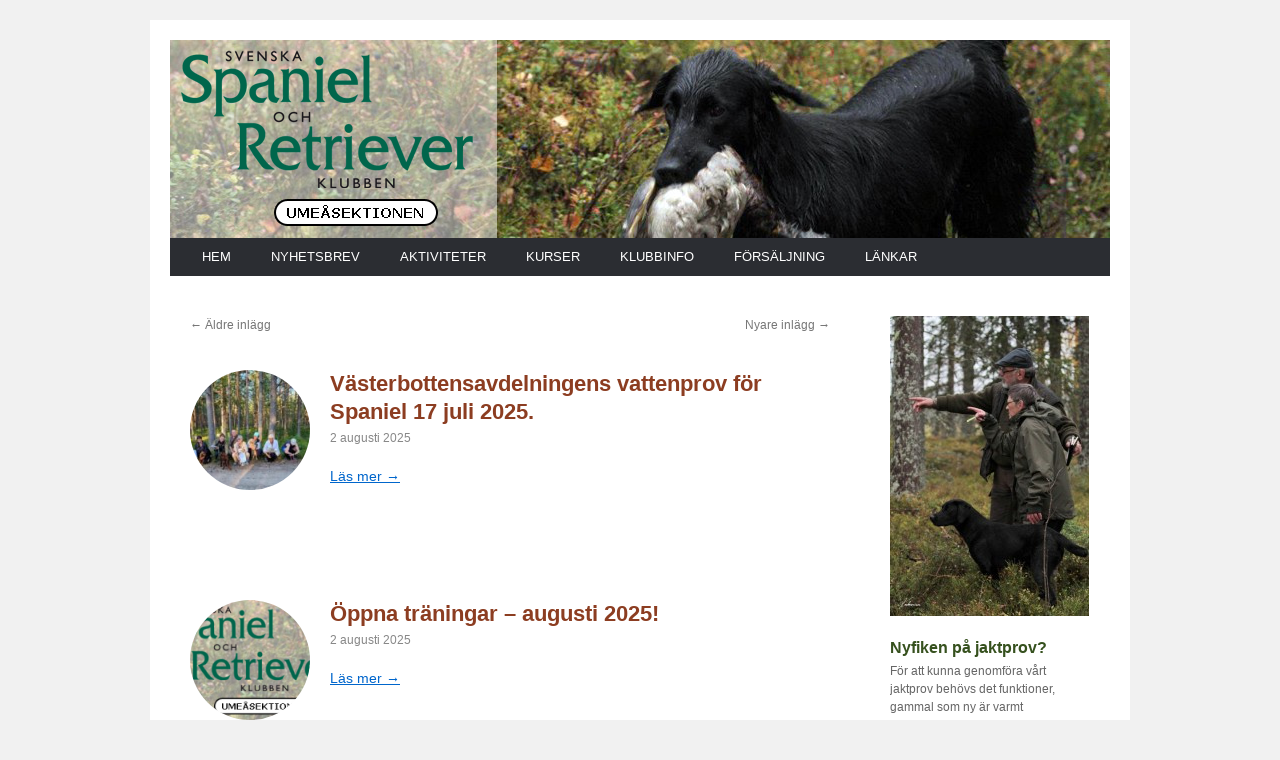

--- FILE ---
content_type: text/html; charset=UTF-8
request_url: https://ssrkumea.se/page/2/
body_size: 14538
content:
<!DOCTYPE html>
<html lang="sv-SE">
<head>
<meta charset="UTF-8" />
<title>
SSRK &#8211; Umeå | Sida 2	</title>
<link rel="profile" href="https://gmpg.org/xfn/11" />
<link rel="stylesheet" type="text/css" media="all" href="https://ssrkumea.se/wp-content/themes/child_theme/style.css?ver=20241112" />
<link rel="pingback" href="https://ssrkumea.se/xmlrpc.php">
<meta name='robots' content='max-image-preview:large' />
<link rel="alternate" type="application/rss+xml" title="SSRK - Umeå &raquo; Webbflöde" href="https://ssrkumea.se/feed/" />
<link rel="alternate" type="application/rss+xml" title="SSRK - Umeå &raquo; Kommentarsflöde" href="https://ssrkumea.se/comments/feed/" />
<style id='wp-img-auto-sizes-contain-inline-css' type='text/css'>
img:is([sizes=auto i],[sizes^="auto," i]){contain-intrinsic-size:3000px 1500px}
/*# sourceURL=wp-img-auto-sizes-contain-inline-css */
</style>
<style id='wp-emoji-styles-inline-css' type='text/css'>

	img.wp-smiley, img.emoji {
		display: inline !important;
		border: none !important;
		box-shadow: none !important;
		height: 1em !important;
		width: 1em !important;
		margin: 0 0.07em !important;
		vertical-align: -0.1em !important;
		background: none !important;
		padding: 0 !important;
	}
/*# sourceURL=wp-emoji-styles-inline-css */
</style>
<style id='wp-block-library-inline-css' type='text/css'>
:root{--wp-block-synced-color:#7a00df;--wp-block-synced-color--rgb:122,0,223;--wp-bound-block-color:var(--wp-block-synced-color);--wp-editor-canvas-background:#ddd;--wp-admin-theme-color:#007cba;--wp-admin-theme-color--rgb:0,124,186;--wp-admin-theme-color-darker-10:#006ba1;--wp-admin-theme-color-darker-10--rgb:0,107,160.5;--wp-admin-theme-color-darker-20:#005a87;--wp-admin-theme-color-darker-20--rgb:0,90,135;--wp-admin-border-width-focus:2px}@media (min-resolution:192dpi){:root{--wp-admin-border-width-focus:1.5px}}.wp-element-button{cursor:pointer}:root .has-very-light-gray-background-color{background-color:#eee}:root .has-very-dark-gray-background-color{background-color:#313131}:root .has-very-light-gray-color{color:#eee}:root .has-very-dark-gray-color{color:#313131}:root .has-vivid-green-cyan-to-vivid-cyan-blue-gradient-background{background:linear-gradient(135deg,#00d084,#0693e3)}:root .has-purple-crush-gradient-background{background:linear-gradient(135deg,#34e2e4,#4721fb 50%,#ab1dfe)}:root .has-hazy-dawn-gradient-background{background:linear-gradient(135deg,#faaca8,#dad0ec)}:root .has-subdued-olive-gradient-background{background:linear-gradient(135deg,#fafae1,#67a671)}:root .has-atomic-cream-gradient-background{background:linear-gradient(135deg,#fdd79a,#004a59)}:root .has-nightshade-gradient-background{background:linear-gradient(135deg,#330968,#31cdcf)}:root .has-midnight-gradient-background{background:linear-gradient(135deg,#020381,#2874fc)}:root{--wp--preset--font-size--normal:16px;--wp--preset--font-size--huge:42px}.has-regular-font-size{font-size:1em}.has-larger-font-size{font-size:2.625em}.has-normal-font-size{font-size:var(--wp--preset--font-size--normal)}.has-huge-font-size{font-size:var(--wp--preset--font-size--huge)}.has-text-align-center{text-align:center}.has-text-align-left{text-align:left}.has-text-align-right{text-align:right}.has-fit-text{white-space:nowrap!important}#end-resizable-editor-section{display:none}.aligncenter{clear:both}.items-justified-left{justify-content:flex-start}.items-justified-center{justify-content:center}.items-justified-right{justify-content:flex-end}.items-justified-space-between{justify-content:space-between}.screen-reader-text{border:0;clip-path:inset(50%);height:1px;margin:-1px;overflow:hidden;padding:0;position:absolute;width:1px;word-wrap:normal!important}.screen-reader-text:focus{background-color:#ddd;clip-path:none;color:#444;display:block;font-size:1em;height:auto;left:5px;line-height:normal;padding:15px 23px 14px;text-decoration:none;top:5px;width:auto;z-index:100000}html :where(.has-border-color){border-style:solid}html :where([style*=border-top-color]){border-top-style:solid}html :where([style*=border-right-color]){border-right-style:solid}html :where([style*=border-bottom-color]){border-bottom-style:solid}html :where([style*=border-left-color]){border-left-style:solid}html :where([style*=border-width]){border-style:solid}html :where([style*=border-top-width]){border-top-style:solid}html :where([style*=border-right-width]){border-right-style:solid}html :where([style*=border-bottom-width]){border-bottom-style:solid}html :where([style*=border-left-width]){border-left-style:solid}html :where(img[class*=wp-image-]){height:auto;max-width:100%}:where(figure){margin:0 0 1em}html :where(.is-position-sticky){--wp-admin--admin-bar--position-offset:var(--wp-admin--admin-bar--height,0px)}@media screen and (max-width:600px){html :where(.is-position-sticky){--wp-admin--admin-bar--position-offset:0px}}

/*# sourceURL=wp-block-library-inline-css */
</style><style id='wp-block-gallery-inline-css' type='text/css'>
.blocks-gallery-grid:not(.has-nested-images),.wp-block-gallery:not(.has-nested-images){display:flex;flex-wrap:wrap;list-style-type:none;margin:0;padding:0}.blocks-gallery-grid:not(.has-nested-images) .blocks-gallery-image,.blocks-gallery-grid:not(.has-nested-images) .blocks-gallery-item,.wp-block-gallery:not(.has-nested-images) .blocks-gallery-image,.wp-block-gallery:not(.has-nested-images) .blocks-gallery-item{display:flex;flex-direction:column;flex-grow:1;justify-content:center;margin:0 1em 1em 0;position:relative;width:calc(50% - 1em)}.blocks-gallery-grid:not(.has-nested-images) .blocks-gallery-image:nth-of-type(2n),.blocks-gallery-grid:not(.has-nested-images) .blocks-gallery-item:nth-of-type(2n),.wp-block-gallery:not(.has-nested-images) .blocks-gallery-image:nth-of-type(2n),.wp-block-gallery:not(.has-nested-images) .blocks-gallery-item:nth-of-type(2n){margin-right:0}.blocks-gallery-grid:not(.has-nested-images) .blocks-gallery-image figure,.blocks-gallery-grid:not(.has-nested-images) .blocks-gallery-item figure,.wp-block-gallery:not(.has-nested-images) .blocks-gallery-image figure,.wp-block-gallery:not(.has-nested-images) .blocks-gallery-item figure{align-items:flex-end;display:flex;height:100%;justify-content:flex-start;margin:0}.blocks-gallery-grid:not(.has-nested-images) .blocks-gallery-image img,.blocks-gallery-grid:not(.has-nested-images) .blocks-gallery-item img,.wp-block-gallery:not(.has-nested-images) .blocks-gallery-image img,.wp-block-gallery:not(.has-nested-images) .blocks-gallery-item img{display:block;height:auto;max-width:100%;width:auto}.blocks-gallery-grid:not(.has-nested-images) .blocks-gallery-image figcaption,.blocks-gallery-grid:not(.has-nested-images) .blocks-gallery-item figcaption,.wp-block-gallery:not(.has-nested-images) .blocks-gallery-image figcaption,.wp-block-gallery:not(.has-nested-images) .blocks-gallery-item figcaption{background:linear-gradient(0deg,#000000b3,#0000004d 70%,#0000);bottom:0;box-sizing:border-box;color:#fff;font-size:.8em;margin:0;max-height:100%;overflow:auto;padding:3em .77em .7em;position:absolute;text-align:center;width:100%;z-index:2}.blocks-gallery-grid:not(.has-nested-images) .blocks-gallery-image figcaption img,.blocks-gallery-grid:not(.has-nested-images) .blocks-gallery-item figcaption img,.wp-block-gallery:not(.has-nested-images) .blocks-gallery-image figcaption img,.wp-block-gallery:not(.has-nested-images) .blocks-gallery-item figcaption img{display:inline}.blocks-gallery-grid:not(.has-nested-images) figcaption,.wp-block-gallery:not(.has-nested-images) figcaption{flex-grow:1}.blocks-gallery-grid:not(.has-nested-images).is-cropped .blocks-gallery-image a,.blocks-gallery-grid:not(.has-nested-images).is-cropped .blocks-gallery-image img,.blocks-gallery-grid:not(.has-nested-images).is-cropped .blocks-gallery-item a,.blocks-gallery-grid:not(.has-nested-images).is-cropped .blocks-gallery-item img,.wp-block-gallery:not(.has-nested-images).is-cropped .blocks-gallery-image a,.wp-block-gallery:not(.has-nested-images).is-cropped .blocks-gallery-image img,.wp-block-gallery:not(.has-nested-images).is-cropped .blocks-gallery-item a,.wp-block-gallery:not(.has-nested-images).is-cropped .blocks-gallery-item img{flex:1;height:100%;object-fit:cover;width:100%}.blocks-gallery-grid:not(.has-nested-images).columns-1 .blocks-gallery-image,.blocks-gallery-grid:not(.has-nested-images).columns-1 .blocks-gallery-item,.wp-block-gallery:not(.has-nested-images).columns-1 .blocks-gallery-image,.wp-block-gallery:not(.has-nested-images).columns-1 .blocks-gallery-item{margin-right:0;width:100%}@media (min-width:600px){.blocks-gallery-grid:not(.has-nested-images).columns-3 .blocks-gallery-image,.blocks-gallery-grid:not(.has-nested-images).columns-3 .blocks-gallery-item,.wp-block-gallery:not(.has-nested-images).columns-3 .blocks-gallery-image,.wp-block-gallery:not(.has-nested-images).columns-3 .blocks-gallery-item{margin-right:1em;width:calc(33.33333% - .66667em)}.blocks-gallery-grid:not(.has-nested-images).columns-4 .blocks-gallery-image,.blocks-gallery-grid:not(.has-nested-images).columns-4 .blocks-gallery-item,.wp-block-gallery:not(.has-nested-images).columns-4 .blocks-gallery-image,.wp-block-gallery:not(.has-nested-images).columns-4 .blocks-gallery-item{margin-right:1em;width:calc(25% - .75em)}.blocks-gallery-grid:not(.has-nested-images).columns-5 .blocks-gallery-image,.blocks-gallery-grid:not(.has-nested-images).columns-5 .blocks-gallery-item,.wp-block-gallery:not(.has-nested-images).columns-5 .blocks-gallery-image,.wp-block-gallery:not(.has-nested-images).columns-5 .blocks-gallery-item{margin-right:1em;width:calc(20% - .8em)}.blocks-gallery-grid:not(.has-nested-images).columns-6 .blocks-gallery-image,.blocks-gallery-grid:not(.has-nested-images).columns-6 .blocks-gallery-item,.wp-block-gallery:not(.has-nested-images).columns-6 .blocks-gallery-image,.wp-block-gallery:not(.has-nested-images).columns-6 .blocks-gallery-item{margin-right:1em;width:calc(16.66667% - .83333em)}.blocks-gallery-grid:not(.has-nested-images).columns-7 .blocks-gallery-image,.blocks-gallery-grid:not(.has-nested-images).columns-7 .blocks-gallery-item,.wp-block-gallery:not(.has-nested-images).columns-7 .blocks-gallery-image,.wp-block-gallery:not(.has-nested-images).columns-7 .blocks-gallery-item{margin-right:1em;width:calc(14.28571% - .85714em)}.blocks-gallery-grid:not(.has-nested-images).columns-8 .blocks-gallery-image,.blocks-gallery-grid:not(.has-nested-images).columns-8 .blocks-gallery-item,.wp-block-gallery:not(.has-nested-images).columns-8 .blocks-gallery-image,.wp-block-gallery:not(.has-nested-images).columns-8 .blocks-gallery-item{margin-right:1em;width:calc(12.5% - .875em)}.blocks-gallery-grid:not(.has-nested-images).columns-1 .blocks-gallery-image:nth-of-type(1n),.blocks-gallery-grid:not(.has-nested-images).columns-1 .blocks-gallery-item:nth-of-type(1n),.blocks-gallery-grid:not(.has-nested-images).columns-2 .blocks-gallery-image:nth-of-type(2n),.blocks-gallery-grid:not(.has-nested-images).columns-2 .blocks-gallery-item:nth-of-type(2n),.blocks-gallery-grid:not(.has-nested-images).columns-3 .blocks-gallery-image:nth-of-type(3n),.blocks-gallery-grid:not(.has-nested-images).columns-3 .blocks-gallery-item:nth-of-type(3n),.blocks-gallery-grid:not(.has-nested-images).columns-4 .blocks-gallery-image:nth-of-type(4n),.blocks-gallery-grid:not(.has-nested-images).columns-4 .blocks-gallery-item:nth-of-type(4n),.blocks-gallery-grid:not(.has-nested-images).columns-5 .blocks-gallery-image:nth-of-type(5n),.blocks-gallery-grid:not(.has-nested-images).columns-5 .blocks-gallery-item:nth-of-type(5n),.blocks-gallery-grid:not(.has-nested-images).columns-6 .blocks-gallery-image:nth-of-type(6n),.blocks-gallery-grid:not(.has-nested-images).columns-6 .blocks-gallery-item:nth-of-type(6n),.blocks-gallery-grid:not(.has-nested-images).columns-7 .blocks-gallery-image:nth-of-type(7n),.blocks-gallery-grid:not(.has-nested-images).columns-7 .blocks-gallery-item:nth-of-type(7n),.blocks-gallery-grid:not(.has-nested-images).columns-8 .blocks-gallery-image:nth-of-type(8n),.blocks-gallery-grid:not(.has-nested-images).columns-8 .blocks-gallery-item:nth-of-type(8n),.wp-block-gallery:not(.has-nested-images).columns-1 .blocks-gallery-image:nth-of-type(1n),.wp-block-gallery:not(.has-nested-images).columns-1 .blocks-gallery-item:nth-of-type(1n),.wp-block-gallery:not(.has-nested-images).columns-2 .blocks-gallery-image:nth-of-type(2n),.wp-block-gallery:not(.has-nested-images).columns-2 .blocks-gallery-item:nth-of-type(2n),.wp-block-gallery:not(.has-nested-images).columns-3 .blocks-gallery-image:nth-of-type(3n),.wp-block-gallery:not(.has-nested-images).columns-3 .blocks-gallery-item:nth-of-type(3n),.wp-block-gallery:not(.has-nested-images).columns-4 .blocks-gallery-image:nth-of-type(4n),.wp-block-gallery:not(.has-nested-images).columns-4 .blocks-gallery-item:nth-of-type(4n),.wp-block-gallery:not(.has-nested-images).columns-5 .blocks-gallery-image:nth-of-type(5n),.wp-block-gallery:not(.has-nested-images).columns-5 .blocks-gallery-item:nth-of-type(5n),.wp-block-gallery:not(.has-nested-images).columns-6 .blocks-gallery-image:nth-of-type(6n),.wp-block-gallery:not(.has-nested-images).columns-6 .blocks-gallery-item:nth-of-type(6n),.wp-block-gallery:not(.has-nested-images).columns-7 .blocks-gallery-image:nth-of-type(7n),.wp-block-gallery:not(.has-nested-images).columns-7 .blocks-gallery-item:nth-of-type(7n),.wp-block-gallery:not(.has-nested-images).columns-8 .blocks-gallery-image:nth-of-type(8n),.wp-block-gallery:not(.has-nested-images).columns-8 .blocks-gallery-item:nth-of-type(8n){margin-right:0}}.blocks-gallery-grid:not(.has-nested-images) .blocks-gallery-image:last-child,.blocks-gallery-grid:not(.has-nested-images) .blocks-gallery-item:last-child,.wp-block-gallery:not(.has-nested-images) .blocks-gallery-image:last-child,.wp-block-gallery:not(.has-nested-images) .blocks-gallery-item:last-child{margin-right:0}.blocks-gallery-grid:not(.has-nested-images).alignleft,.blocks-gallery-grid:not(.has-nested-images).alignright,.wp-block-gallery:not(.has-nested-images).alignleft,.wp-block-gallery:not(.has-nested-images).alignright{max-width:420px;width:100%}.blocks-gallery-grid:not(.has-nested-images).aligncenter .blocks-gallery-item figure,.wp-block-gallery:not(.has-nested-images).aligncenter .blocks-gallery-item figure{justify-content:center}.wp-block-gallery:not(.is-cropped) .blocks-gallery-item{align-self:flex-start}figure.wp-block-gallery.has-nested-images{align-items:normal}.wp-block-gallery.has-nested-images figure.wp-block-image:not(#individual-image){margin:0;width:calc(50% - var(--wp--style--unstable-gallery-gap, 16px)/2)}.wp-block-gallery.has-nested-images figure.wp-block-image{box-sizing:border-box;display:flex;flex-direction:column;flex-grow:1;justify-content:center;max-width:100%;position:relative}.wp-block-gallery.has-nested-images figure.wp-block-image>a,.wp-block-gallery.has-nested-images figure.wp-block-image>div{flex-direction:column;flex-grow:1;margin:0}.wp-block-gallery.has-nested-images figure.wp-block-image img{display:block;height:auto;max-width:100%!important;width:auto}.wp-block-gallery.has-nested-images figure.wp-block-image figcaption,.wp-block-gallery.has-nested-images figure.wp-block-image:has(figcaption):before{bottom:0;left:0;max-height:100%;position:absolute;right:0}.wp-block-gallery.has-nested-images figure.wp-block-image:has(figcaption):before{backdrop-filter:blur(3px);content:"";height:100%;-webkit-mask-image:linear-gradient(0deg,#000 20%,#0000);mask-image:linear-gradient(0deg,#000 20%,#0000);max-height:40%;pointer-events:none}.wp-block-gallery.has-nested-images figure.wp-block-image figcaption{box-sizing:border-box;color:#fff;font-size:13px;margin:0;overflow:auto;padding:1em;text-align:center;text-shadow:0 0 1.5px #000}.wp-block-gallery.has-nested-images figure.wp-block-image figcaption::-webkit-scrollbar{height:12px;width:12px}.wp-block-gallery.has-nested-images figure.wp-block-image figcaption::-webkit-scrollbar-track{background-color:initial}.wp-block-gallery.has-nested-images figure.wp-block-image figcaption::-webkit-scrollbar-thumb{background-clip:padding-box;background-color:initial;border:3px solid #0000;border-radius:8px}.wp-block-gallery.has-nested-images figure.wp-block-image figcaption:focus-within::-webkit-scrollbar-thumb,.wp-block-gallery.has-nested-images figure.wp-block-image figcaption:focus::-webkit-scrollbar-thumb,.wp-block-gallery.has-nested-images figure.wp-block-image figcaption:hover::-webkit-scrollbar-thumb{background-color:#fffc}.wp-block-gallery.has-nested-images figure.wp-block-image figcaption{scrollbar-color:#0000 #0000;scrollbar-gutter:stable both-edges;scrollbar-width:thin}.wp-block-gallery.has-nested-images figure.wp-block-image figcaption:focus,.wp-block-gallery.has-nested-images figure.wp-block-image figcaption:focus-within,.wp-block-gallery.has-nested-images figure.wp-block-image figcaption:hover{scrollbar-color:#fffc #0000}.wp-block-gallery.has-nested-images figure.wp-block-image figcaption{will-change:transform}@media (hover:none){.wp-block-gallery.has-nested-images figure.wp-block-image figcaption{scrollbar-color:#fffc #0000}}.wp-block-gallery.has-nested-images figure.wp-block-image figcaption{background:linear-gradient(0deg,#0006,#0000)}.wp-block-gallery.has-nested-images figure.wp-block-image figcaption img{display:inline}.wp-block-gallery.has-nested-images figure.wp-block-image figcaption a{color:inherit}.wp-block-gallery.has-nested-images figure.wp-block-image.has-custom-border img{box-sizing:border-box}.wp-block-gallery.has-nested-images figure.wp-block-image.has-custom-border>a,.wp-block-gallery.has-nested-images figure.wp-block-image.has-custom-border>div,.wp-block-gallery.has-nested-images figure.wp-block-image.is-style-rounded>a,.wp-block-gallery.has-nested-images figure.wp-block-image.is-style-rounded>div{flex:1 1 auto}.wp-block-gallery.has-nested-images figure.wp-block-image.has-custom-border figcaption,.wp-block-gallery.has-nested-images figure.wp-block-image.is-style-rounded figcaption{background:none;color:inherit;flex:initial;margin:0;padding:10px 10px 9px;position:relative;text-shadow:none}.wp-block-gallery.has-nested-images figure.wp-block-image.has-custom-border:before,.wp-block-gallery.has-nested-images figure.wp-block-image.is-style-rounded:before{content:none}.wp-block-gallery.has-nested-images figcaption{flex-basis:100%;flex-grow:1;text-align:center}.wp-block-gallery.has-nested-images:not(.is-cropped) figure.wp-block-image:not(#individual-image){margin-bottom:auto;margin-top:0}.wp-block-gallery.has-nested-images.is-cropped figure.wp-block-image:not(#individual-image){align-self:inherit}.wp-block-gallery.has-nested-images.is-cropped figure.wp-block-image:not(#individual-image)>a,.wp-block-gallery.has-nested-images.is-cropped figure.wp-block-image:not(#individual-image)>div:not(.components-drop-zone){display:flex}.wp-block-gallery.has-nested-images.is-cropped figure.wp-block-image:not(#individual-image) a,.wp-block-gallery.has-nested-images.is-cropped figure.wp-block-image:not(#individual-image) img{flex:1 0 0%;height:100%;object-fit:cover;width:100%}.wp-block-gallery.has-nested-images.columns-1 figure.wp-block-image:not(#individual-image){width:100%}@media (min-width:600px){.wp-block-gallery.has-nested-images.columns-3 figure.wp-block-image:not(#individual-image){width:calc(33.33333% - var(--wp--style--unstable-gallery-gap, 16px)*.66667)}.wp-block-gallery.has-nested-images.columns-4 figure.wp-block-image:not(#individual-image){width:calc(25% - var(--wp--style--unstable-gallery-gap, 16px)*.75)}.wp-block-gallery.has-nested-images.columns-5 figure.wp-block-image:not(#individual-image){width:calc(20% - var(--wp--style--unstable-gallery-gap, 16px)*.8)}.wp-block-gallery.has-nested-images.columns-6 figure.wp-block-image:not(#individual-image){width:calc(16.66667% - var(--wp--style--unstable-gallery-gap, 16px)*.83333)}.wp-block-gallery.has-nested-images.columns-7 figure.wp-block-image:not(#individual-image){width:calc(14.28571% - var(--wp--style--unstable-gallery-gap, 16px)*.85714)}.wp-block-gallery.has-nested-images.columns-8 figure.wp-block-image:not(#individual-image){width:calc(12.5% - var(--wp--style--unstable-gallery-gap, 16px)*.875)}.wp-block-gallery.has-nested-images.columns-default figure.wp-block-image:not(#individual-image){width:calc(33.33% - var(--wp--style--unstable-gallery-gap, 16px)*.66667)}.wp-block-gallery.has-nested-images.columns-default figure.wp-block-image:not(#individual-image):first-child:nth-last-child(2),.wp-block-gallery.has-nested-images.columns-default figure.wp-block-image:not(#individual-image):first-child:nth-last-child(2)~figure.wp-block-image:not(#individual-image){width:calc(50% - var(--wp--style--unstable-gallery-gap, 16px)*.5)}.wp-block-gallery.has-nested-images.columns-default figure.wp-block-image:not(#individual-image):first-child:last-child{width:100%}}.wp-block-gallery.has-nested-images.alignleft,.wp-block-gallery.has-nested-images.alignright{max-width:420px;width:100%}.wp-block-gallery.has-nested-images.aligncenter{justify-content:center}
/*# sourceURL=https://ssrkumea.se/wp-includes/blocks/gallery/style.min.css */
</style>
<style id='wp-block-gallery-theme-inline-css' type='text/css'>
.blocks-gallery-caption{color:#555;font-size:13px;text-align:center}.is-dark-theme .blocks-gallery-caption{color:#ffffffa6}
/*# sourceURL=https://ssrkumea.se/wp-includes/blocks/gallery/theme.min.css */
</style>
<style id='wp-block-image-inline-css' type='text/css'>
.wp-block-image>a,.wp-block-image>figure>a{display:inline-block}.wp-block-image img{box-sizing:border-box;height:auto;max-width:100%;vertical-align:bottom}@media not (prefers-reduced-motion){.wp-block-image img.hide{visibility:hidden}.wp-block-image img.show{animation:show-content-image .4s}}.wp-block-image[style*=border-radius] img,.wp-block-image[style*=border-radius]>a{border-radius:inherit}.wp-block-image.has-custom-border img{box-sizing:border-box}.wp-block-image.aligncenter{text-align:center}.wp-block-image.alignfull>a,.wp-block-image.alignwide>a{width:100%}.wp-block-image.alignfull img,.wp-block-image.alignwide img{height:auto;width:100%}.wp-block-image .aligncenter,.wp-block-image .alignleft,.wp-block-image .alignright,.wp-block-image.aligncenter,.wp-block-image.alignleft,.wp-block-image.alignright{display:table}.wp-block-image .aligncenter>figcaption,.wp-block-image .alignleft>figcaption,.wp-block-image .alignright>figcaption,.wp-block-image.aligncenter>figcaption,.wp-block-image.alignleft>figcaption,.wp-block-image.alignright>figcaption{caption-side:bottom;display:table-caption}.wp-block-image .alignleft{float:left;margin:.5em 1em .5em 0}.wp-block-image .alignright{float:right;margin:.5em 0 .5em 1em}.wp-block-image .aligncenter{margin-left:auto;margin-right:auto}.wp-block-image :where(figcaption){margin-bottom:1em;margin-top:.5em}.wp-block-image.is-style-circle-mask img{border-radius:9999px}@supports ((-webkit-mask-image:none) or (mask-image:none)) or (-webkit-mask-image:none){.wp-block-image.is-style-circle-mask img{border-radius:0;-webkit-mask-image:url('data:image/svg+xml;utf8,<svg viewBox="0 0 100 100" xmlns="http://www.w3.org/2000/svg"><circle cx="50" cy="50" r="50"/></svg>');mask-image:url('data:image/svg+xml;utf8,<svg viewBox="0 0 100 100" xmlns="http://www.w3.org/2000/svg"><circle cx="50" cy="50" r="50"/></svg>');mask-mode:alpha;-webkit-mask-position:center;mask-position:center;-webkit-mask-repeat:no-repeat;mask-repeat:no-repeat;-webkit-mask-size:contain;mask-size:contain}}:root :where(.wp-block-image.is-style-rounded img,.wp-block-image .is-style-rounded img){border-radius:9999px}.wp-block-image figure{margin:0}.wp-lightbox-container{display:flex;flex-direction:column;position:relative}.wp-lightbox-container img{cursor:zoom-in}.wp-lightbox-container img:hover+button{opacity:1}.wp-lightbox-container button{align-items:center;backdrop-filter:blur(16px) saturate(180%);background-color:#5a5a5a40;border:none;border-radius:4px;cursor:zoom-in;display:flex;height:20px;justify-content:center;opacity:0;padding:0;position:absolute;right:16px;text-align:center;top:16px;width:20px;z-index:100}@media not (prefers-reduced-motion){.wp-lightbox-container button{transition:opacity .2s ease}}.wp-lightbox-container button:focus-visible{outline:3px auto #5a5a5a40;outline:3px auto -webkit-focus-ring-color;outline-offset:3px}.wp-lightbox-container button:hover{cursor:pointer;opacity:1}.wp-lightbox-container button:focus{opacity:1}.wp-lightbox-container button:focus,.wp-lightbox-container button:hover,.wp-lightbox-container button:not(:hover):not(:active):not(.has-background){background-color:#5a5a5a40;border:none}.wp-lightbox-overlay{box-sizing:border-box;cursor:zoom-out;height:100vh;left:0;overflow:hidden;position:fixed;top:0;visibility:hidden;width:100%;z-index:100000}.wp-lightbox-overlay .close-button{align-items:center;cursor:pointer;display:flex;justify-content:center;min-height:40px;min-width:40px;padding:0;position:absolute;right:calc(env(safe-area-inset-right) + 16px);top:calc(env(safe-area-inset-top) + 16px);z-index:5000000}.wp-lightbox-overlay .close-button:focus,.wp-lightbox-overlay .close-button:hover,.wp-lightbox-overlay .close-button:not(:hover):not(:active):not(.has-background){background:none;border:none}.wp-lightbox-overlay .lightbox-image-container{height:var(--wp--lightbox-container-height);left:50%;overflow:hidden;position:absolute;top:50%;transform:translate(-50%,-50%);transform-origin:top left;width:var(--wp--lightbox-container-width);z-index:9999999999}.wp-lightbox-overlay .wp-block-image{align-items:center;box-sizing:border-box;display:flex;height:100%;justify-content:center;margin:0;position:relative;transform-origin:0 0;width:100%;z-index:3000000}.wp-lightbox-overlay .wp-block-image img{height:var(--wp--lightbox-image-height);min-height:var(--wp--lightbox-image-height);min-width:var(--wp--lightbox-image-width);width:var(--wp--lightbox-image-width)}.wp-lightbox-overlay .wp-block-image figcaption{display:none}.wp-lightbox-overlay button{background:none;border:none}.wp-lightbox-overlay .scrim{background-color:#fff;height:100%;opacity:.9;position:absolute;width:100%;z-index:2000000}.wp-lightbox-overlay.active{visibility:visible}@media not (prefers-reduced-motion){.wp-lightbox-overlay.active{animation:turn-on-visibility .25s both}.wp-lightbox-overlay.active img{animation:turn-on-visibility .35s both}.wp-lightbox-overlay.show-closing-animation:not(.active){animation:turn-off-visibility .35s both}.wp-lightbox-overlay.show-closing-animation:not(.active) img{animation:turn-off-visibility .25s both}.wp-lightbox-overlay.zoom.active{animation:none;opacity:1;visibility:visible}.wp-lightbox-overlay.zoom.active .lightbox-image-container{animation:lightbox-zoom-in .4s}.wp-lightbox-overlay.zoom.active .lightbox-image-container img{animation:none}.wp-lightbox-overlay.zoom.active .scrim{animation:turn-on-visibility .4s forwards}.wp-lightbox-overlay.zoom.show-closing-animation:not(.active){animation:none}.wp-lightbox-overlay.zoom.show-closing-animation:not(.active) .lightbox-image-container{animation:lightbox-zoom-out .4s}.wp-lightbox-overlay.zoom.show-closing-animation:not(.active) .lightbox-image-container img{animation:none}.wp-lightbox-overlay.zoom.show-closing-animation:not(.active) .scrim{animation:turn-off-visibility .4s forwards}}@keyframes show-content-image{0%{visibility:hidden}99%{visibility:hidden}to{visibility:visible}}@keyframes turn-on-visibility{0%{opacity:0}to{opacity:1}}@keyframes turn-off-visibility{0%{opacity:1;visibility:visible}99%{opacity:0;visibility:visible}to{opacity:0;visibility:hidden}}@keyframes lightbox-zoom-in{0%{transform:translate(calc((-100vw + var(--wp--lightbox-scrollbar-width))/2 + var(--wp--lightbox-initial-left-position)),calc(-50vh + var(--wp--lightbox-initial-top-position))) scale(var(--wp--lightbox-scale))}to{transform:translate(-50%,-50%) scale(1)}}@keyframes lightbox-zoom-out{0%{transform:translate(-50%,-50%) scale(1);visibility:visible}99%{visibility:visible}to{transform:translate(calc((-100vw + var(--wp--lightbox-scrollbar-width))/2 + var(--wp--lightbox-initial-left-position)),calc(-50vh + var(--wp--lightbox-initial-top-position))) scale(var(--wp--lightbox-scale));visibility:hidden}}
/*# sourceURL=https://ssrkumea.se/wp-includes/blocks/image/style.min.css */
</style>
<style id='wp-block-image-theme-inline-css' type='text/css'>
:root :where(.wp-block-image figcaption){color:#555;font-size:13px;text-align:center}.is-dark-theme :root :where(.wp-block-image figcaption){color:#ffffffa6}.wp-block-image{margin:0 0 1em}
/*# sourceURL=https://ssrkumea.se/wp-includes/blocks/image/theme.min.css */
</style>
<style id='wp-block-paragraph-inline-css' type='text/css'>
.is-small-text{font-size:.875em}.is-regular-text{font-size:1em}.is-large-text{font-size:2.25em}.is-larger-text{font-size:3em}.has-drop-cap:not(:focus):first-letter{float:left;font-size:8.4em;font-style:normal;font-weight:100;line-height:.68;margin:.05em .1em 0 0;text-transform:uppercase}body.rtl .has-drop-cap:not(:focus):first-letter{float:none;margin-left:.1em}p.has-drop-cap.has-background{overflow:hidden}:root :where(p.has-background){padding:1.25em 2.375em}:where(p.has-text-color:not(.has-link-color)) a{color:inherit}p.has-text-align-left[style*="writing-mode:vertical-lr"],p.has-text-align-right[style*="writing-mode:vertical-rl"]{rotate:180deg}
/*# sourceURL=https://ssrkumea.se/wp-includes/blocks/paragraph/style.min.css */
</style>
<style id='global-styles-inline-css' type='text/css'>
:root{--wp--preset--aspect-ratio--square: 1;--wp--preset--aspect-ratio--4-3: 4/3;--wp--preset--aspect-ratio--3-4: 3/4;--wp--preset--aspect-ratio--3-2: 3/2;--wp--preset--aspect-ratio--2-3: 2/3;--wp--preset--aspect-ratio--16-9: 16/9;--wp--preset--aspect-ratio--9-16: 9/16;--wp--preset--color--black: #000;--wp--preset--color--cyan-bluish-gray: #abb8c3;--wp--preset--color--white: #fff;--wp--preset--color--pale-pink: #f78da7;--wp--preset--color--vivid-red: #cf2e2e;--wp--preset--color--luminous-vivid-orange: #ff6900;--wp--preset--color--luminous-vivid-amber: #fcb900;--wp--preset--color--light-green-cyan: #7bdcb5;--wp--preset--color--vivid-green-cyan: #00d084;--wp--preset--color--pale-cyan-blue: #8ed1fc;--wp--preset--color--vivid-cyan-blue: #0693e3;--wp--preset--color--vivid-purple: #9b51e0;--wp--preset--color--blue: #0066cc;--wp--preset--color--medium-gray: #666;--wp--preset--color--light-gray: #f1f1f1;--wp--preset--gradient--vivid-cyan-blue-to-vivid-purple: linear-gradient(135deg,rgb(6,147,227) 0%,rgb(155,81,224) 100%);--wp--preset--gradient--light-green-cyan-to-vivid-green-cyan: linear-gradient(135deg,rgb(122,220,180) 0%,rgb(0,208,130) 100%);--wp--preset--gradient--luminous-vivid-amber-to-luminous-vivid-orange: linear-gradient(135deg,rgb(252,185,0) 0%,rgb(255,105,0) 100%);--wp--preset--gradient--luminous-vivid-orange-to-vivid-red: linear-gradient(135deg,rgb(255,105,0) 0%,rgb(207,46,46) 100%);--wp--preset--gradient--very-light-gray-to-cyan-bluish-gray: linear-gradient(135deg,rgb(238,238,238) 0%,rgb(169,184,195) 100%);--wp--preset--gradient--cool-to-warm-spectrum: linear-gradient(135deg,rgb(74,234,220) 0%,rgb(151,120,209) 20%,rgb(207,42,186) 40%,rgb(238,44,130) 60%,rgb(251,105,98) 80%,rgb(254,248,76) 100%);--wp--preset--gradient--blush-light-purple: linear-gradient(135deg,rgb(255,206,236) 0%,rgb(152,150,240) 100%);--wp--preset--gradient--blush-bordeaux: linear-gradient(135deg,rgb(254,205,165) 0%,rgb(254,45,45) 50%,rgb(107,0,62) 100%);--wp--preset--gradient--luminous-dusk: linear-gradient(135deg,rgb(255,203,112) 0%,rgb(199,81,192) 50%,rgb(65,88,208) 100%);--wp--preset--gradient--pale-ocean: linear-gradient(135deg,rgb(255,245,203) 0%,rgb(182,227,212) 50%,rgb(51,167,181) 100%);--wp--preset--gradient--electric-grass: linear-gradient(135deg,rgb(202,248,128) 0%,rgb(113,206,126) 100%);--wp--preset--gradient--midnight: linear-gradient(135deg,rgb(2,3,129) 0%,rgb(40,116,252) 100%);--wp--preset--font-size--small: 13px;--wp--preset--font-size--medium: 20px;--wp--preset--font-size--large: 36px;--wp--preset--font-size--x-large: 42px;--wp--preset--spacing--20: 0.44rem;--wp--preset--spacing--30: 0.67rem;--wp--preset--spacing--40: 1rem;--wp--preset--spacing--50: 1.5rem;--wp--preset--spacing--60: 2.25rem;--wp--preset--spacing--70: 3.38rem;--wp--preset--spacing--80: 5.06rem;--wp--preset--shadow--natural: 6px 6px 9px rgba(0, 0, 0, 0.2);--wp--preset--shadow--deep: 12px 12px 50px rgba(0, 0, 0, 0.4);--wp--preset--shadow--sharp: 6px 6px 0px rgba(0, 0, 0, 0.2);--wp--preset--shadow--outlined: 6px 6px 0px -3px rgb(255, 255, 255), 6px 6px rgb(0, 0, 0);--wp--preset--shadow--crisp: 6px 6px 0px rgb(0, 0, 0);}:where(.is-layout-flex){gap: 0.5em;}:where(.is-layout-grid){gap: 0.5em;}body .is-layout-flex{display: flex;}.is-layout-flex{flex-wrap: wrap;align-items: center;}.is-layout-flex > :is(*, div){margin: 0;}body .is-layout-grid{display: grid;}.is-layout-grid > :is(*, div){margin: 0;}:where(.wp-block-columns.is-layout-flex){gap: 2em;}:where(.wp-block-columns.is-layout-grid){gap: 2em;}:where(.wp-block-post-template.is-layout-flex){gap: 1.25em;}:where(.wp-block-post-template.is-layout-grid){gap: 1.25em;}.has-black-color{color: var(--wp--preset--color--black) !important;}.has-cyan-bluish-gray-color{color: var(--wp--preset--color--cyan-bluish-gray) !important;}.has-white-color{color: var(--wp--preset--color--white) !important;}.has-pale-pink-color{color: var(--wp--preset--color--pale-pink) !important;}.has-vivid-red-color{color: var(--wp--preset--color--vivid-red) !important;}.has-luminous-vivid-orange-color{color: var(--wp--preset--color--luminous-vivid-orange) !important;}.has-luminous-vivid-amber-color{color: var(--wp--preset--color--luminous-vivid-amber) !important;}.has-light-green-cyan-color{color: var(--wp--preset--color--light-green-cyan) !important;}.has-vivid-green-cyan-color{color: var(--wp--preset--color--vivid-green-cyan) !important;}.has-pale-cyan-blue-color{color: var(--wp--preset--color--pale-cyan-blue) !important;}.has-vivid-cyan-blue-color{color: var(--wp--preset--color--vivid-cyan-blue) !important;}.has-vivid-purple-color{color: var(--wp--preset--color--vivid-purple) !important;}.has-black-background-color{background-color: var(--wp--preset--color--black) !important;}.has-cyan-bluish-gray-background-color{background-color: var(--wp--preset--color--cyan-bluish-gray) !important;}.has-white-background-color{background-color: var(--wp--preset--color--white) !important;}.has-pale-pink-background-color{background-color: var(--wp--preset--color--pale-pink) !important;}.has-vivid-red-background-color{background-color: var(--wp--preset--color--vivid-red) !important;}.has-luminous-vivid-orange-background-color{background-color: var(--wp--preset--color--luminous-vivid-orange) !important;}.has-luminous-vivid-amber-background-color{background-color: var(--wp--preset--color--luminous-vivid-amber) !important;}.has-light-green-cyan-background-color{background-color: var(--wp--preset--color--light-green-cyan) !important;}.has-vivid-green-cyan-background-color{background-color: var(--wp--preset--color--vivid-green-cyan) !important;}.has-pale-cyan-blue-background-color{background-color: var(--wp--preset--color--pale-cyan-blue) !important;}.has-vivid-cyan-blue-background-color{background-color: var(--wp--preset--color--vivid-cyan-blue) !important;}.has-vivid-purple-background-color{background-color: var(--wp--preset--color--vivid-purple) !important;}.has-black-border-color{border-color: var(--wp--preset--color--black) !important;}.has-cyan-bluish-gray-border-color{border-color: var(--wp--preset--color--cyan-bluish-gray) !important;}.has-white-border-color{border-color: var(--wp--preset--color--white) !important;}.has-pale-pink-border-color{border-color: var(--wp--preset--color--pale-pink) !important;}.has-vivid-red-border-color{border-color: var(--wp--preset--color--vivid-red) !important;}.has-luminous-vivid-orange-border-color{border-color: var(--wp--preset--color--luminous-vivid-orange) !important;}.has-luminous-vivid-amber-border-color{border-color: var(--wp--preset--color--luminous-vivid-amber) !important;}.has-light-green-cyan-border-color{border-color: var(--wp--preset--color--light-green-cyan) !important;}.has-vivid-green-cyan-border-color{border-color: var(--wp--preset--color--vivid-green-cyan) !important;}.has-pale-cyan-blue-border-color{border-color: var(--wp--preset--color--pale-cyan-blue) !important;}.has-vivid-cyan-blue-border-color{border-color: var(--wp--preset--color--vivid-cyan-blue) !important;}.has-vivid-purple-border-color{border-color: var(--wp--preset--color--vivid-purple) !important;}.has-vivid-cyan-blue-to-vivid-purple-gradient-background{background: var(--wp--preset--gradient--vivid-cyan-blue-to-vivid-purple) !important;}.has-light-green-cyan-to-vivid-green-cyan-gradient-background{background: var(--wp--preset--gradient--light-green-cyan-to-vivid-green-cyan) !important;}.has-luminous-vivid-amber-to-luminous-vivid-orange-gradient-background{background: var(--wp--preset--gradient--luminous-vivid-amber-to-luminous-vivid-orange) !important;}.has-luminous-vivid-orange-to-vivid-red-gradient-background{background: var(--wp--preset--gradient--luminous-vivid-orange-to-vivid-red) !important;}.has-very-light-gray-to-cyan-bluish-gray-gradient-background{background: var(--wp--preset--gradient--very-light-gray-to-cyan-bluish-gray) !important;}.has-cool-to-warm-spectrum-gradient-background{background: var(--wp--preset--gradient--cool-to-warm-spectrum) !important;}.has-blush-light-purple-gradient-background{background: var(--wp--preset--gradient--blush-light-purple) !important;}.has-blush-bordeaux-gradient-background{background: var(--wp--preset--gradient--blush-bordeaux) !important;}.has-luminous-dusk-gradient-background{background: var(--wp--preset--gradient--luminous-dusk) !important;}.has-pale-ocean-gradient-background{background: var(--wp--preset--gradient--pale-ocean) !important;}.has-electric-grass-gradient-background{background: var(--wp--preset--gradient--electric-grass) !important;}.has-midnight-gradient-background{background: var(--wp--preset--gradient--midnight) !important;}.has-small-font-size{font-size: var(--wp--preset--font-size--small) !important;}.has-medium-font-size{font-size: var(--wp--preset--font-size--medium) !important;}.has-large-font-size{font-size: var(--wp--preset--font-size--large) !important;}.has-x-large-font-size{font-size: var(--wp--preset--font-size--x-large) !important;}
/*# sourceURL=global-styles-inline-css */
</style>
<style id='core-block-supports-inline-css' type='text/css'>
.wp-block-gallery.wp-block-gallery-1{--wp--style--unstable-gallery-gap:var( --wp--style--gallery-gap-default, var( --gallery-block--gutter-size, var( --wp--style--block-gap, 0.5em ) ) );gap:var( --wp--style--gallery-gap-default, var( --gallery-block--gutter-size, var( --wp--style--block-gap, 0.5em ) ) );}
/*# sourceURL=core-block-supports-inline-css */
</style>

<style id='classic-theme-styles-inline-css' type='text/css'>
/*! This file is auto-generated */
.wp-block-button__link{color:#fff;background-color:#32373c;border-radius:9999px;box-shadow:none;text-decoration:none;padding:calc(.667em + 2px) calc(1.333em + 2px);font-size:1.125em}.wp-block-file__button{background:#32373c;color:#fff;text-decoration:none}
/*# sourceURL=/wp-includes/css/classic-themes.min.css */
</style>
<link rel='stylesheet' id='twentyten-block-style-css' href='https://ssrkumea.se/wp-content/themes/twentyten/blocks.css?ver=20240703' type='text/css' media='all' />
<link rel="https://api.w.org/" href="https://ssrkumea.se/wp-json/" /><link rel="EditURI" type="application/rsd+xml" title="RSD" href="https://ssrkumea.se/xmlrpc.php?rsd" />
<meta name="generator" content="WordPress 6.9" />
		<style type="text/css" id="wp-custom-css">
			.home .sticky, .post {
	  margin-left: 120px;
    background: transparent;
    border-top: 0;
    padding: auto;
    padding: 18px 20px;
}		</style>
		</head>

<body class="home blog paged paged-2 wp-theme-twentyten wp-child-theme-child_theme">
<div id="wrapper" class="hfeed">
	<div id="header">
		<div id="masthead">
			<div id="branding" role="banner">
								<h1 id="site-title">
					<span>
						<a href="https://ssrkumea.se/" rel="home">SSRK &#8211; Umeå</a>
					</span>
				</h1>
				<div id="site-description"></div>

				<img src="https://ssrkumea.se/wp-content/uploads/2013/12/ssrkheader.png" width="940" height="198" alt="SSRK &#8211; Umeå" srcset="https://ssrkumea.se/wp-content/uploads/2013/12/ssrkheader.png 940w, https://ssrkumea.se/wp-content/uploads/2013/12/ssrkheader-300x63.png 300w" sizes="(max-width: 940px) 100vw, 940px" decoding="async" fetchpriority="high" />			</div><!-- #branding -->

			<div id="access" role="navigation">
								<div class="skip-link screen-reader-text"><a href="#content">Hoppa till innehåll</a></div>
				<div class="menu"><ul>
<li ><a href="https://ssrkumea.se/">Hem</a></li><li class="page_item page-item-3110"><a href="https://ssrkumea.se/nyhetsbrev/">Nyhetsbrev</a></li>
<li class="page_item page-item-6 page_item_has_children"><a href="https://ssrkumea.se/aktiviteter/">Aktiviteter</a>
<ul class='children'>
	<li class="page_item page-item-876"><a href="https://ssrkumea.se/aktiviteter/funktionsbeskrivning/">Funktionsbeskrivning</a></li>
	<li class="page_item page-item-318"><a href="https://ssrkumea.se/aktiviteter/jaktprov-och-andra-aktiviteter/">Jaktprov och andra aktiviteter</a></li>
	<li class="page_item page-item-428"><a href="https://ssrkumea.se/aktiviteter/fasanjakt-5-oktober-2014/">Praktisk jakt</a></li>
	<li class="page_item page-item-418"><a href="https://ssrkumea.se/aktiviteter/traning/">Träning</a></li>
	<li class="page_item page-item-315"><a href="https://ssrkumea.se/aktiviteter/aktiviteter-utstallningar/">Utställningar</a></li>
	<li class="page_item page-item-333"><a href="https://ssrkumea.se/aktiviteter/viltspar/">Viltspår</a></li>
</ul>
</li>
<li class="page_item page-item-15 page_item_has_children"><a href="https://ssrkumea.se/kurser/">Kurser</a>
<ul class='children'>
	<li class="page_item page-item-53"><a href="https://ssrkumea.se/kurser/om-var-kursverksamhet/">Vår kursverksamhet</a></li>
	<li class="page_item page-item-111"><a href="https://ssrkumea.se/kurser/aktuella-kurser/">Aktuella kurser</a></li>
</ul>
</li>
<li class="page_item page-item-34 page_item_has_children"><a href="https://ssrkumea.se/klubbinfo/">Klubbinfo</a>
<ul class='children'>
	<li class="page_item page-item-36"><a href="https://ssrkumea.se/klubbinfo/om-ssrk-umea/">Om SSRK Umeå</a></li>
	<li class="page_item page-item-146"><a href="https://ssrkumea.se/klubbinfo/146-2/">Protokoll</a></li>
	<li class="page_item page-item-38"><a href="https://ssrkumea.se/klubbinfo/reportage/">Reportage</a></li>
	<li class="page_item page-item-105"><a href="https://ssrkumea.se/klubbinfo/styrelse/">Styrelse</a></li>
</ul>
</li>
<li class="page_item page-item-56"><a href="https://ssrkumea.se/butiken/">Försäljning</a></li>
<li class="page_item page-item-1167"><a href="https://ssrkumea.se/lankar/">Länkar</a></li>
</ul></div>
			</div><!-- #access -->
		</div><!-- #masthead -->
	</div><!-- #header -->

	<div id="main">

		<div id="container">
			<div id="content" role="main">

				<div id="nav-above" class="navigation">
		<div class="nav-previous"><a href="https://ssrkumea.se/page/3/" ><span class="meta-nav">&larr;</span> Äldre inlägg</a></div>
		<div class="nav-next"><a href="https://ssrkumea.se/" >Nyare inlägg <span class="meta-nav">&rarr;</span></a></div>
	</div><!-- #nav-above -->




			<div id="post-3387" class="post-3387 post type-post status-publish format-standard has-post-thumbnail hentry category-okategoriserade">
		<img width="100" height="100" src="https://ssrkumea.se/wp-content/uploads/2025/08/Vattenprov-spaniel-17-juli-2025-150x150.jpg" class="post_thumbnail wp-post-image" alt="" decoding="async" />			<h2 class="entry-title">Västerbottensavdelningens vattenprov för Spaniel 17 juli 2025.</h2>

			<div class="entry-meta">
				<span class="meta-prep meta-prep-author">Postat den</span> <a href="https://ssrkumea.se/vasterbottensavdelningens-vattenprov-for-spaniel-17-juli-2025/" title="15:23" rel="bookmark"><span class="entry-date">2 augusti 2025</span></a> <span class="meta-sep">av</span> <span class="author vcard"><a class="url fn n" href="https://ssrkumea.se/author/admin/" title="Visa alla inlägg av admin">admin</a></span>			</div><!-- .entry-meta -->

				<div class="entry-content">
				<div class="post-content">
				<p> <a href="https://ssrkumea.se/vasterbottensavdelningens-vattenprov-for-spaniel-17-juli-2025/" class="more-link">Läs mer <span class="meta-nav">&rarr;</span></a></p>
				</div>
			</div><!-- .entry-content -->
			<div style="clear:both;"></div>
				
			<div class="entry-utility">
									<span class="cat-links">
						<span class="entry-utility-prep entry-utility-prep-cat-links">Publicerat i</span> <a href="https://ssrkumea.se/category/okategoriserade/" rel="category tag">Okategoriserade</a>					</span>
					<span class="meta-sep">|</span>
												<span class="comments-link"><span>Kommentarer inaktiverade<span class="screen-reader-text"> för Västerbottensavdelningens vattenprov för Spaniel 17 juli 2025.</span></span></span>
							</div><!-- .entry-utility -->
		</div><!-- #post-## -->

		
	


			<div id="post-3382" class="post-3382 post type-post status-publish format-standard has-post-thumbnail hentry category-okategoriserade">
		<img width="100" height="100" src="https://ssrkumea.se/wp-content/uploads/2024/06/Logga-2024-SSRK-Umeasektionen-150x150.png" class="post_thumbnail wp-post-image" alt="" decoding="async" />			<h2 class="entry-title">Öppna träningar &#8211; augusti 2025!</h2>

			<div class="entry-meta">
				<span class="meta-prep meta-prep-author">Postat den</span> <a href="https://ssrkumea.se/oppna-traningar-augusti/" title="15:04" rel="bookmark"><span class="entry-date">2 augusti 2025</span></a> <span class="meta-sep">av</span> <span class="author vcard"><a class="url fn n" href="https://ssrkumea.se/author/admin/" title="Visa alla inlägg av admin">admin</a></span>			</div><!-- .entry-meta -->

				<div class="entry-content">
				<div class="post-content">
				<p> <a href="https://ssrkumea.se/oppna-traningar-augusti/" class="more-link">Läs mer <span class="meta-nav">&rarr;</span></a></p>
				</div>
			</div><!-- .entry-content -->
			<div style="clear:both;"></div>
				
			<div class="entry-utility">
									<span class="cat-links">
						<span class="entry-utility-prep entry-utility-prep-cat-links">Publicerat i</span> <a href="https://ssrkumea.se/category/okategoriserade/" rel="category tag">Okategoriserade</a>					</span>
					<span class="meta-sep">|</span>
												<span class="comments-link"><a href="https://ssrkumea.se/oppna-traningar-augusti/#comments">13 kommentarer</a></span>
							</div><!-- .entry-utility -->
		</div><!-- #post-## -->

		
	


			<div id="post-3377" class="post-3377 post type-post status-publish format-standard has-post-thumbnail hentry category-okategoriserade">
		<img width="100" height="100" src="https://ssrkumea.se/wp-content/uploads/2025/07/10149@2x-150x150.jpg" class="post_thumbnail wp-post-image" alt="" decoding="async" loading="lazy" />			<h2 class="entry-title">Prov just nu!</h2>

			<div class="entry-meta">
				<span class="meta-prep meta-prep-author">Postat den</span> <a href="https://ssrkumea.se/prov-just-nu/" title="10:44" rel="bookmark"><span class="entry-date">4 juli 2025</span></a> <span class="meta-sep">av</span> <span class="author vcard"><a class="url fn n" href="https://ssrkumea.se/author/admin/" title="Visa alla inlägg av admin">admin</a></span>			</div><!-- .entry-meta -->

				<div class="entry-content">
				<div class="post-content">
				<p> <a href="https://ssrkumea.se/prov-just-nu/" class="more-link">Läs mer <span class="meta-nav">&rarr;</span></a></p>
				</div>
			</div><!-- .entry-content -->
			<div style="clear:both;"></div>
				
			<div class="entry-utility">
									<span class="cat-links">
						<span class="entry-utility-prep entry-utility-prep-cat-links">Publicerat i</span> <a href="https://ssrkumea.se/category/okategoriserade/" rel="category tag">Okategoriserade</a>					</span>
					<span class="meta-sep">|</span>
												<span class="comments-link"><span>Kommentarer inaktiverade<span class="screen-reader-text"> för Prov just nu!</span></span></span>
							</div><!-- .entry-utility -->
		</div><!-- #post-## -->

		
	


			<div id="post-3362" class="post-3362 post type-post status-publish format-standard has-post-thumbnail hentry category-okategoriserade">
		<img width="100" height="100" src="https://ssrkumea.se/wp-content/uploads/2024/10/Tollingjaktprov-Skelleftea-HT24-9-150x150.jpeg" class="post_thumbnail wp-post-image" alt="" decoding="async" loading="lazy" />			<h2 class="entry-title">Öppna träningar juni 2025!</h2>

			<div class="entry-meta">
				<span class="meta-prep meta-prep-author">Postat den</span> <a href="https://ssrkumea.se/oppna-traningar-juni-2025/" title="12:01" rel="bookmark"><span class="entry-date">26 maj 2025</span></a> <span class="meta-sep">av</span> <span class="author vcard"><a class="url fn n" href="https://ssrkumea.se/author/admin/" title="Visa alla inlägg av admin">admin</a></span>			</div><!-- .entry-meta -->

				<div class="entry-content">
				<div class="post-content">
				
<p>Snart dags för en ny månad och nya träningar. Näst ut på tur är SSRK/Tollarklubben.</p>



 <a href="https://ssrkumea.se/oppna-traningar-juni-2025/" class="more-link">Läs mer <span class="meta-nav">&rarr;</span></a>				</div>
			</div><!-- .entry-content -->
			<div style="clear:both;"></div>
				
			<div class="entry-utility">
									<span class="cat-links">
						<span class="entry-utility-prep entry-utility-prep-cat-links">Publicerat i</span> <a href="https://ssrkumea.se/category/okategoriserade/" rel="category tag">Okategoriserade</a>					</span>
					<span class="meta-sep">|</span>
												<span class="comments-link"><span>Kommentarer inaktiverade<span class="screen-reader-text"> för Öppna träningar juni 2025!</span></span></span>
							</div><!-- .entry-utility -->
		</div><!-- #post-## -->

		
	


			<div id="post-3340" class="post-3340 post type-post status-publish format-standard has-post-thumbnail hentry category-okategoriserade">
		<img width="100" height="100" src="https://ssrkumea.se/wp-content/uploads/2022/06/534404_409442045782376_377614997_n-150x150.jpg" class="post_thumbnail wp-post-image" alt="" decoding="async" loading="lazy" />			<h2 class="entry-title">Prova på WT träning torsdag 8/5!</h2>

			<div class="entry-meta">
				<span class="meta-prep meta-prep-author">Postat den</span> <a href="https://ssrkumea.se/prova-pa-wt-traning-torsdag-8-5/" title="08:32" rel="bookmark"><span class="entry-date">29 april 2025</span></a> <span class="meta-sep">av</span> <span class="author vcard"><a class="url fn n" href="https://ssrkumea.se/author/admin/" title="Visa alla inlägg av admin">admin</a></span>			</div><!-- .entry-meta -->

				<div class="entry-content">
				<div class="post-content">
				
<p>Välkommen att prova på WT träning torsdag den 8/5 vid Hamptjärn i Umeå.</p>



 <a href="https://ssrkumea.se/prova-pa-wt-traning-torsdag-8-5/" class="more-link">Läs mer <span class="meta-nav">&rarr;</span></a>				</div>
			</div><!-- .entry-content -->
			<div style="clear:both;"></div>
				
			<div class="entry-utility">
									<span class="cat-links">
						<span class="entry-utility-prep entry-utility-prep-cat-links">Publicerat i</span> <a href="https://ssrkumea.se/category/okategoriserade/" rel="category tag">Okategoriserade</a>					</span>
					<span class="meta-sep">|</span>
												<span class="comments-link"><span>Kommentarer inaktiverade<span class="screen-reader-text"> för Prova på WT träning torsdag 8/5!</span></span></span>
							</div><!-- .entry-utility -->
		</div><!-- #post-## -->

		
	


			<div id="post-3325" class="post-3325 post type-post status-publish format-standard has-post-thumbnail hentry category-okategoriserade">
		<img width="100" height="100" src="https://ssrkumea.se/wp-content/uploads/2025/04/Skarmbild-2025-04-28-104504-150x150.png" class="post_thumbnail wp-post-image" alt="" decoding="async" loading="lazy" />			<h2 class="entry-title">SSRKs utbildning ”Bli ditt bästa jag” som baseras på SKKs utbildningsmaterial.</h2>

			<div class="entry-meta">
				<span class="meta-prep meta-prep-author">Postat den</span> <a href="https://ssrkumea.se/ssrks-utbildning-bli-ditt-basta-jag-som-baseras-pa-skks-utbildningsmaterial/" title="10:52" rel="bookmark"><span class="entry-date">28 april 2025</span></a> <span class="meta-sep">av</span> <span class="author vcard"><a class="url fn n" href="https://ssrkumea.se/author/admin/" title="Visa alla inlägg av admin">admin</a></span>			</div><!-- .entry-meta -->

				<div class="entry-content">
				<div class="post-content">
				<p> <a href="https://ssrkumea.se/ssrks-utbildning-bli-ditt-basta-jag-som-baseras-pa-skks-utbildningsmaterial/" class="more-link">Läs mer <span class="meta-nav">&rarr;</span></a></p>
				</div>
			</div><!-- .entry-content -->
			<div style="clear:both;"></div>
				
			<div class="entry-utility">
									<span class="cat-links">
						<span class="entry-utility-prep entry-utility-prep-cat-links">Publicerat i</span> <a href="https://ssrkumea.se/category/okategoriserade/" rel="category tag">Okategoriserade</a>					</span>
					<span class="meta-sep">|</span>
												<span class="comments-link"><span>Kommentarer inaktiverade<span class="screen-reader-text"> för SSRKs utbildning ”Bli ditt bästa jag” som baseras på SKKs utbildningsmaterial.</span></span></span>
							</div><!-- .entry-utility -->
		</div><!-- #post-## -->

		
	


			<div id="post-3315" class="post-3315 post type-post status-publish format-standard has-post-thumbnail hentry category-okategoriserade">
		<img width="100" height="100" src="https://ssrkumea.se/wp-content/uploads/2023/03/Jenny-Lindmark-2-2-150x150.jpg" class="post_thumbnail wp-post-image" alt="" decoding="async" loading="lazy" />			<h2 class="entry-title">Nu kör vi igång &#8211; öppen träning maj!</h2>

			<div class="entry-meta">
				<span class="meta-prep meta-prep-author">Postat den</span> <a href="https://ssrkumea.se/oppna-traningar-barmark-sasong-2025-maj/" title="08:26" rel="bookmark"><span class="entry-date">28 april 2025</span></a> <span class="meta-sep">av</span> <span class="author vcard"><a class="url fn n" href="https://ssrkumea.se/author/admin/" title="Visa alla inlägg av admin">admin</a></span>			</div><!-- .entry-meta -->

				<div class="entry-content">
				<div class="post-content">
				
<p>Välkomna till säsongens första öppna träning för alla medlemmar i SSRK anslutna klubbar.</p>



 <a href="https://ssrkumea.se/oppna-traningar-barmark-sasong-2025-maj/" class="more-link">Läs mer <span class="meta-nav">&rarr;</span></a>				</div>
			</div><!-- .entry-content -->
			<div style="clear:both;"></div>
				
			<div class="entry-utility">
									<span class="cat-links">
						<span class="entry-utility-prep entry-utility-prep-cat-links">Publicerat i</span> <a href="https://ssrkumea.se/category/okategoriserade/" rel="category tag">Okategoriserade</a>					</span>
					<span class="meta-sep">|</span>
												<span class="comments-link"><span>Kommentarer inaktiverade<span class="screen-reader-text"> för Nu kör vi igång &#8211; öppen träning maj!</span></span></span>
							</div><!-- .entry-utility -->
		</div><!-- #post-## -->

		
	


			<div id="post-3304" class="post-3304 post type-post status-publish format-standard has-post-thumbnail hentry category-okategoriserade">
		<img width="100" height="100" src="https://ssrkumea.se/wp-content/uploads/2023/05/Collage-1-230521-150x150.jpg" class="post_thumbnail wp-post-image" alt="" decoding="async" loading="lazy" srcset="https://ssrkumea.se/wp-content/uploads/2023/05/Collage-1-230521-150x150.jpg 150w, https://ssrkumea.se/wp-content/uploads/2023/05/Collage-1-230521-300x297.jpg 300w, https://ssrkumea.se/wp-content/uploads/2023/05/Collage-1-230521-768x761.jpg 768w, https://ssrkumea.se/wp-content/uploads/2023/05/Collage-1-230521.jpg 924w" sizes="auto, (max-width: 100px) 100vw, 100px" />			<h2 class="entry-title">Öppna träningar barmark säsong 2025!</h2>

			<div class="entry-meta">
				<span class="meta-prep meta-prep-author">Postat den</span> <a href="https://ssrkumea.se/oppna-traningar-barmark-sasong-2025/" title="11:28" rel="bookmark"><span class="entry-date">11 april 2025</span></a> <span class="meta-sep">av</span> <span class="author vcard"><a class="url fn n" href="https://ssrkumea.se/author/admin/" title="Visa alla inlägg av admin">admin</a></span>			</div><!-- .entry-meta -->

				<div class="entry-content">
				<div class="post-content">
				
<p>Schemat för kommande öppna träningar som hålls av våra rasklubbar är bestämt. Du finner schemat samt kommande datum/tider här på hemsidan samt på våra sociala kanaler framledes!</p>



 <a href="https://ssrkumea.se/oppna-traningar-barmark-sasong-2025/" class="more-link">Läs mer <span class="meta-nav">&rarr;</span></a>				</div>
			</div><!-- .entry-content -->
			<div style="clear:both;"></div>
				
			<div class="entry-utility">
									<span class="cat-links">
						<span class="entry-utility-prep entry-utility-prep-cat-links">Publicerat i</span> <a href="https://ssrkumea.se/category/okategoriserade/" rel="category tag">Okategoriserade</a>					</span>
					<span class="meta-sep">|</span>
												<span class="comments-link"><a href="https://ssrkumea.se/oppna-traningar-barmark-sasong-2025/#comments">13 kommentarer</a></span>
							</div><!-- .entry-utility -->
		</div><!-- #post-## -->

		
	


			<div id="post-3285" class="post-3285 post type-post status-publish format-standard has-post-thumbnail hentry category-okategoriserade">
		<img width="100" height="100" src="https://ssrkumea.se/wp-content/uploads/2025/03/Jonas-Granstrom-instruktor-SSRK-Vasterbotten-150x150.jpg" class="post_thumbnail wp-post-image" alt="" decoding="async" loading="lazy" />			<h2 class="entry-title">Temakurs stoppsignal och stadga för spaniels &#8211; 2 tillfällen i maj!</h2>

			<div class="entry-meta">
				<span class="meta-prep meta-prep-author">Postat den</span> <a href="https://ssrkumea.se/temakurs-stoppsignal-och-stadga-for-spaniels-2-tillfallen-i-maj/" title="09:40" rel="bookmark"><span class="entry-date">21 mars 2025</span></a> <span class="meta-sep">av</span> <span class="author vcard"><a class="url fn n" href="https://ssrkumea.se/author/admin/" title="Visa alla inlägg av admin">admin</a></span>			</div><!-- .entry-meta -->

				<div class="entry-content">
				<div class="post-content">
				<p> <a href="https://ssrkumea.se/temakurs-stoppsignal-och-stadga-for-spaniels-2-tillfallen-i-maj/" class="more-link">Läs mer <span class="meta-nav">&rarr;</span></a></p>
				</div>
			</div><!-- .entry-content -->
			<div style="clear:both;"></div>
				
			<div class="entry-utility">
									<span class="cat-links">
						<span class="entry-utility-prep entry-utility-prep-cat-links">Publicerat i</span> <a href="https://ssrkumea.se/category/okategoriserade/" rel="category tag">Okategoriserade</a>					</span>
					<span class="meta-sep">|</span>
												<span class="comments-link"><a href="https://ssrkumea.se/temakurs-stoppsignal-och-stadga-for-spaniels-2-tillfallen-i-maj/#comments">13 kommentarer</a></span>
							</div><!-- .entry-utility -->
		</div><!-- #post-## -->

		
	


			<div id="post-3281" class="post-3281 post type-post status-publish format-standard has-post-thumbnail hentry category-okategoriserade">
		<img width="100" height="100" src="https://ssrkumea.se/wp-content/uploads/2025/02/8020@2x-edited-150x150.png" class="post_thumbnail wp-post-image" alt="" decoding="async" loading="lazy" />			<h2 class="entry-title">Årsmöte SSRK Västerbotten avdelning 23/3</h2>

			<div class="entry-meta">
				<span class="meta-prep meta-prep-author">Postat den</span> <a href="https://ssrkumea.se/arsmote-ssrk-vasterbotten-avdelning-23-3/" title="09:18" rel="bookmark"><span class="entry-date">16 mars 2025</span></a> <span class="meta-sep">av</span> <span class="author vcard"><a class="url fn n" href="https://ssrkumea.se/author/admin/" title="Visa alla inlägg av admin">admin</a></span>			</div><!-- .entry-meta -->

				<div class="entry-content">
				<div class="post-content">
				
<p>Nu är det dags för årsmöte för SSRK Västerbotten avdelning.</p>



 <a href="https://ssrkumea.se/arsmote-ssrk-vasterbotten-avdelning-23-3/" class="more-link">Läs mer <span class="meta-nav">&rarr;</span></a>				</div>
			</div><!-- .entry-content -->
			<div style="clear:both;"></div>
				
			<div class="entry-utility">
									<span class="cat-links">
						<span class="entry-utility-prep entry-utility-prep-cat-links">Publicerat i</span> <a href="https://ssrkumea.se/category/okategoriserade/" rel="category tag">Okategoriserade</a>					</span>
					<span class="meta-sep">|</span>
												<span class="comments-link"><a href="https://ssrkumea.se/arsmote-ssrk-vasterbotten-avdelning-23-3/#comments">13 kommentarer</a></span>
							</div><!-- .entry-utility -->
		</div><!-- #post-## -->

		
	

				<div id="nav-below" class="navigation">
					<div class="nav-previous"><a href="https://ssrkumea.se/page/3/" ><span class="meta-nav">&larr;</span> Äldre inlägg</a></div>
					<div class="nav-next"><a href="https://ssrkumea.se/" >Nyare inlägg <span class="meta-nav">&rarr;</span></a></div>
				</div><!-- #nav-below -->
			</div><!-- #content -->
		</div><!-- #container -->


		<div id="primary" class="widget-area" role="complementary">
			<ul class="xoxo">

<li id="media_image-2" class="widget-container widget_media_image"><img width="199" height="300" src="https://ssrkumea.se/wp-content/uploads/2013/11/jaktprov_0201-199x300.jpg" class="image wp-image-64  attachment-medium size-medium" alt="" style="max-width: 100%; height: auto;" decoding="async" loading="lazy" srcset="https://ssrkumea.se/wp-content/uploads/2013/11/jaktprov_0201-199x300.jpg 199w, https://ssrkumea.se/wp-content/uploads/2013/11/jaktprov_0201.jpg 682w" sizes="auto, (max-width: 199px) 100vw, 199px" /></li><li id="text-25" class="widget-container widget_text"><h3 class="widget-title">Nyfiken på jaktprov?</h3>			<div class="textwidget"><p style="font-weight: 400;">För att kunna genomföra vårt jaktprov behövs det funktioner, gammal som ny är varmt välkommen. Detta är ett utmärkt tillfälle att få en god inblick i hur ett jaktprov ser ut och det finns bra möjligheter att ställa frågor under dagen. Har du möjlighet, hör av dig till Gunilla Eriksson tel. 070-226 96 87.</p>
</div>
		</li><li id="text-5" class="widget-container widget_text"><h3 class="widget-title">Retriever som jakthund, jaktprovsformer</h3>			<div class="textwidget"><p>En retriever ska under skyttet vara stadig och uppmärksam vid förarens sida och lugnt invänta kommando, för att sedan snabbt lokalisera det skjutna viltet och effektivt apportera det till föraren. Läs mer om retrievern som jakthund och olika jaktprovsformer på <a href="http://www.ssrk.se/prov-utstaellning-avel-utbildning/retrieverjaktprov-kommande-prov-resultat-och-regler">SSRK:s centrala sidor</a>.</p>
</div>
		</li><li id="text-3" class="widget-container widget_text"><h3 class="widget-title">Spaniel som jakthund, jaktprovsformer</h3>			<div class="textwidget"><p>En spaniels uppgift är att söka upp viltet, stöta det så att skottillfälle uppstår, och sedan efter skottet apportera in viltet till föraren. Läs mer om spanieljakt och jaktprov på <a href="http://www.ssrk.se/prov-utstaellning-avel-utbildning/spanieljaktprov-bestaemmelser-prov-a-information">SSRK:s centrala sidor</a>.</p>
</div>
		</li><li id="text-22" class="widget-container widget_text"><h3 class="widget-title">Funktionsbeskrivning retriever</h3>			<div class="textwidget"><p>Funktionsbeskrivning retriever (FB-R) är en officiell verksamhet som prövar hundens jaktliga egenskaper. Som retrieverägare kan du få en beskrivning av din hund utan att den behöver vara tränad. Egenskaperna belyses i olika moment såsom apporteringslust, uthållighet, problemlösning och vilthantering.</p>
<p><a href="http://www.ssrk.se/prov-utstaellning-avel-utbildning/funktionsbeskrivning-retriever-fb-r"><br />
<img src="http://ssrkumea.se/wp-content/uploads/2016/01/FB-R_Banner_PNG-24_BIG.png"/></a></p>
</div>
		</li><li id="text-18" class="widget-container widget_text"><h3 class="widget-title">Om viltspår och viltspårprov</h3>			<div class="textwidget">Ett tränat viltspårekipage kan används till eftersök vid jakt på klövvilt, och även vid trafikolyckor med skadat vilt. Viltspårprov är till för att kontrollera hundens och hundförarens kunskaper i att söka efter skadat klövvilt. <a href="http://www.ssrk.se/index.php?option=com_content&view=article&id=1302&Itemid=785">Läs mer här</a>. </div>
		</li><li id="text-2" class="widget-container widget_text"><h3 class="widget-title">Vem ska jag kontakta?</h3>			<div class="textwidget"><p>För viltinköp och hämtning av vilt, kontakta Björn Bjuggren,<br />
070-535 25 60, bjorn.bjuggren@gmail.com</p>
</div>
		</li><li id="block-11" class="widget-container widget_block widget_media_gallery">
<figure class="wp-block-gallery has-nested-images columns-default is-cropped wp-block-gallery-1 is-layout-flex wp-block-gallery-is-layout-flex">
<figure class="wp-block-image size-large"><img loading="lazy" decoding="async" width="599" height="276" data-id="1166" src="https://ssrkumea.se/wp-content/uploads/2016/11/ssrk_farg.png" alt="" class="wp-image-1166" srcset="https://ssrkumea.se/wp-content/uploads/2016/11/ssrk_farg.png 599w, https://ssrkumea.se/wp-content/uploads/2016/11/ssrk_farg-300x138.png 300w" sizes="auto, (max-width: 599px) 100vw, 599px" /></figure>
</figure>
</li><li id="block-12" class="widget-container widget_block widget_media_image">
<figure class="wp-block-image size-full is-resized"><a href="https://skkstart.se/sv"><img loading="lazy" decoding="async" width="225" height="55" src="https://ssrkumea.se/wp-content/uploads/2024/04/Skarmbild_20240418_140522.png" alt="" class="wp-image-2982" style="width:675px;height:auto"/></a></figure>
</li><li id="block-5" class="widget-container widget_block widget_media_image"><div class="wp-block-image">
<figure class="alignleft is-resized"><a href="http://ssrkvasterbotten.se"><img loading="lazy" decoding="async" width="300" height="184" src="http://ssrkumea.se/wp-content/uploads/2016/11/vasterbotten_f-300x184.jpg" alt="vasterbotten_f" class="wp-image-1165" style="width:670px;height:auto" srcset="https://ssrkumea.se/wp-content/uploads/2016/11/vasterbotten_f-300x184.jpg 300w, https://ssrkumea.se/wp-content/uploads/2016/11/vasterbotten_f-1024x630.jpg 1024w, https://ssrkumea.se/wp-content/uploads/2016/11/vasterbotten_f.jpg 1463w" sizes="auto, (max-width: 300px) 100vw, 300px" /></a></figure>
</div></li><li id="text-20" class="widget-container widget_text"><h3 class="widget-title">Bli medlem i SSRK!</h3>			<div class="textwidget"><p>Vi är en klubb både för dig som är jaktintresserad och för dig som har ett mer allmänt hundintresse. Läs mer <a href="https://ssrk.se/bli-medlem/valkommen-som-medlem/">här </a>om hur du blir medlem och vad som ingår i ditt medlemskap. Vi välkomnar nya medlemmar!</p>
<p><a href="https://ssrk.se/bli-medlem/valkommen-som-medlem/">Jag vill bli medlem!</a></p>
</div>
		</li><li id="text-26" class="widget-container widget_text"><h3 class="widget-title">SSRK Vårt medlemskap &#8211; Bli ditt bästa jag!</h3>			<div class="textwidget"><p><a href="http://ssrkumea.se/wp-content/uploads/2025/04/VART-MEDLEMSKAP-Bli-ditt-basta-jag.pptx">VÅRT MEDLEMSKAP &#8211; Bli ditt bästa jag</a></p>
<p><a href="http://ssrkumea.se/wp-content/uploads/2025/04/Bubbelbilden_2025.pdf"> Vårt medlemskap SSRK</a></p>
<p><a href="http://ssrkumea.se/wp-content/uploads/2025/04/Skarmbild-2025-04-28-104504.png"><img loading="lazy" decoding="async" class="alignnone size-medium wp-image-3324" src="http://ssrkumea.se/wp-content/uploads/2025/04/Skarmbild-2025-04-28-104504-300x203.png" alt="" width="300" height="203" srcset="https://ssrkumea.se/wp-content/uploads/2025/04/Skarmbild-2025-04-28-104504-300x203.png 300w, https://ssrkumea.se/wp-content/uploads/2025/04/Skarmbild-2025-04-28-104504-1024x694.png 1024w, https://ssrkumea.se/wp-content/uploads/2025/04/Skarmbild-2025-04-28-104504-768x521.png 768w, https://ssrkumea.se/wp-content/uploads/2025/04/Skarmbild-2025-04-28-104504.png 1046w" sizes="auto, (max-width: 300px) 100vw, 300px" /></a></p>
</div>
		</li><li id="text-9" class="widget-container widget_text"><h3 class="widget-title">Bilder och reportage</h3>			<div class="textwidget"><p>Hemsidan blir mer levande med bilder på hundar och från olika aktiviteter, och om vi kan byta ut bilderna kontinuerligt. Skicka därför gärna bilder på din hund, gärna från klubbens verksamhet. Vi tar även gärna emot material (texter och bilder) till reportage. Material kan mejlas till <a href="mailto:webba@ssrkumea.se">webbansvarig</a>.</p>
</div>
		</li><li id="text-7" class="widget-container widget_text"><h3 class="widget-title">Varierat kursutbud</h3>			<div class="textwidget"><p>SSRK Umeå erbjuder ett varierat utbud av kurser: valpkurser, kurser i allmänlydnad eller jaktträning av spaniel och retriever.</p>
<p>Kontakta <a href="mailto:utbildning@ssrkumea.se">vår utbildningsansvarige</a> för mer information.</p>
<p><img src="http://ssrkumea.se/wp-content/uploads/2013/11/busvalp.jpg"><br />
<i>Vi erbjuder även kurser för busiga valpar</i></p>
</div>
		</li><li id="text-8" class="widget-container widget_text"><h3 class="widget-title">Vi samarbetar med</h3>			<div class="textwidget"><p><img src="http://ssrkumea.se/wp-content/uploads/2013/11/studielogo.gif"></p>
</div>
		</li>			</ul>
		</div><!-- #primary .widget-area -->

	</div><!-- #main -->

	<div id="footer" role="contentinfo">
		<div id="colophon">



			<div id="footer-widget-area" role="complementary">

				<div id="first" class="widget-area">
					<ul class="xoxo">
						<li id="text-10" class="widget-container widget_text">			<div class="textwidget"><p><a href="https://www.facebook.com/groups/177463579041026" target="_blank"><img src="http://ssrkumea.se/wp-content/uploads/2013/10/find_us.png" alt="Hitta oss på Facebook!"></a></p>
</div>
		</li>					</ul>
				</div><!-- #first .widget-area -->

				<div id="second" class="widget-area">
					<ul class="xoxo">
						<li id="text-11" class="widget-container widget_text"><h3 class="widget-title">Kontakta webbansvarig</h3>			<div class="textwidget"><p>Har du frågor, synpunkter eller material till webbansvarig? Skicka gärna ett mail till <a href="mailto:webba@ssrkumea.se">webba@ssrkumea.se</a>.</p>
</div>
		</li>					</ul>
				</div><!-- #second .widget-area -->

				<div id="third" class="widget-area">
					<ul class="xoxo">
						<li id="text-12" class="widget-container widget_text"><h3 class="widget-title">Betalningar från Sverige</h3>			<div class="textwidget"><p>PlusGirokonto: 51 58 56-3</p>
</div>
		</li><li id="text-13" class="widget-container widget_text"><h3 class="widget-title">Betalningar från utlandet</h3>			<div class="textwidget"><p>IBAN: SE70 9500 0099 6042 0515 8563<br />
BIC-kod SWIFT: NDEASESS</p>
</div>
		</li>					</ul>
				</div><!-- #third .widget-area -->

				<div id="fourth" class="widget-area">
					<ul class="xoxo">
						<li id="text-14" class="widget-container widget_text"><h3 class="widget-title">Om sidan</h3>			<div class="textwidget"><p>Sida skapad av <a href="http://annaviklund.se" target="_blank">Anna Viklund</a> 2013. Ansvarig för sidans innehåll är <a href="mailto:webba@ssrkumea.se">Hanna Fransson</a>.</p>
</div>
		</li>					</ul>
				</div><!-- #fourth .widget-area -->

			</div><!-- #footer-widget-area -->

			<div id="site-info">
				<a href="https://ssrkumea.se/" rel="home">
					SSRK &#8211; Umeå				</a>
							</div><!-- #site-info -->

			<div id="site-generator">
								<a href="https://wordpress.org/" class="imprint" title="Semantisk personlig publiceringsplattform">
					Drivs med WordPress.				</a>
			</div><!-- #site-generator -->

		</div><!-- #colophon -->
	</div><!-- #footer -->

</div><!-- #wrapper -->

<script type="speculationrules">
{"prefetch":[{"source":"document","where":{"and":[{"href_matches":"/*"},{"not":{"href_matches":["/wp-*.php","/wp-admin/*","/wp-content/uploads/*","/wp-content/*","/wp-content/plugins/*","/wp-content/themes/child_theme/*","/wp-content/themes/twentyten/*","/*\\?(.+)"]}},{"not":{"selector_matches":"a[rel~=\"nofollow\"]"}},{"not":{"selector_matches":".no-prefetch, .no-prefetch a"}}]},"eagerness":"conservative"}]}
</script>
<script id="wp-emoji-settings" type="application/json">
{"baseUrl":"https://s.w.org/images/core/emoji/17.0.2/72x72/","ext":".png","svgUrl":"https://s.w.org/images/core/emoji/17.0.2/svg/","svgExt":".svg","source":{"concatemoji":"https://ssrkumea.se/wp-includes/js/wp-emoji-release.min.js?ver=6.9"}}
</script>
<script type="module">
/* <![CDATA[ */
/*! This file is auto-generated */
const a=JSON.parse(document.getElementById("wp-emoji-settings").textContent),o=(window._wpemojiSettings=a,"wpEmojiSettingsSupports"),s=["flag","emoji"];function i(e){try{var t={supportTests:e,timestamp:(new Date).valueOf()};sessionStorage.setItem(o,JSON.stringify(t))}catch(e){}}function c(e,t,n){e.clearRect(0,0,e.canvas.width,e.canvas.height),e.fillText(t,0,0);t=new Uint32Array(e.getImageData(0,0,e.canvas.width,e.canvas.height).data);e.clearRect(0,0,e.canvas.width,e.canvas.height),e.fillText(n,0,0);const a=new Uint32Array(e.getImageData(0,0,e.canvas.width,e.canvas.height).data);return t.every((e,t)=>e===a[t])}function p(e,t){e.clearRect(0,0,e.canvas.width,e.canvas.height),e.fillText(t,0,0);var n=e.getImageData(16,16,1,1);for(let e=0;e<n.data.length;e++)if(0!==n.data[e])return!1;return!0}function u(e,t,n,a){switch(t){case"flag":return n(e,"\ud83c\udff3\ufe0f\u200d\u26a7\ufe0f","\ud83c\udff3\ufe0f\u200b\u26a7\ufe0f")?!1:!n(e,"\ud83c\udde8\ud83c\uddf6","\ud83c\udde8\u200b\ud83c\uddf6")&&!n(e,"\ud83c\udff4\udb40\udc67\udb40\udc62\udb40\udc65\udb40\udc6e\udb40\udc67\udb40\udc7f","\ud83c\udff4\u200b\udb40\udc67\u200b\udb40\udc62\u200b\udb40\udc65\u200b\udb40\udc6e\u200b\udb40\udc67\u200b\udb40\udc7f");case"emoji":return!a(e,"\ud83e\u1fac8")}return!1}function f(e,t,n,a){let r;const o=(r="undefined"!=typeof WorkerGlobalScope&&self instanceof WorkerGlobalScope?new OffscreenCanvas(300,150):document.createElement("canvas")).getContext("2d",{willReadFrequently:!0}),s=(o.textBaseline="top",o.font="600 32px Arial",{});return e.forEach(e=>{s[e]=t(o,e,n,a)}),s}function r(e){var t=document.createElement("script");t.src=e,t.defer=!0,document.head.appendChild(t)}a.supports={everything:!0,everythingExceptFlag:!0},new Promise(t=>{let n=function(){try{var e=JSON.parse(sessionStorage.getItem(o));if("object"==typeof e&&"number"==typeof e.timestamp&&(new Date).valueOf()<e.timestamp+604800&&"object"==typeof e.supportTests)return e.supportTests}catch(e){}return null}();if(!n){if("undefined"!=typeof Worker&&"undefined"!=typeof OffscreenCanvas&&"undefined"!=typeof URL&&URL.createObjectURL&&"undefined"!=typeof Blob)try{var e="postMessage("+f.toString()+"("+[JSON.stringify(s),u.toString(),c.toString(),p.toString()].join(",")+"));",a=new Blob([e],{type:"text/javascript"});const r=new Worker(URL.createObjectURL(a),{name:"wpTestEmojiSupports"});return void(r.onmessage=e=>{i(n=e.data),r.terminate(),t(n)})}catch(e){}i(n=f(s,u,c,p))}t(n)}).then(e=>{for(const n in e)a.supports[n]=e[n],a.supports.everything=a.supports.everything&&a.supports[n],"flag"!==n&&(a.supports.everythingExceptFlag=a.supports.everythingExceptFlag&&a.supports[n]);var t;a.supports.everythingExceptFlag=a.supports.everythingExceptFlag&&!a.supports.flag,a.supports.everything||((t=a.source||{}).concatemoji?r(t.concatemoji):t.wpemoji&&t.twemoji&&(r(t.twemoji),r(t.wpemoji)))});
//# sourceURL=https://ssrkumea.se/wp-includes/js/wp-emoji-loader.min.js
/* ]]> */
</script>
</body>
</html>


--- FILE ---
content_type: text/css
request_url: https://ssrkumea.se/wp-content/themes/child_theme/style.css?ver=20241112
body_size: 1166
content:
/*
Theme Name: Modifierat tema
Theme URI: -
Description: Barntema till TwentyTen
Author: Anna Viklund
Author URI: http://www.annaviklund.se/portfolio
Template: twentyten
Version: 1.0
*/

@import url("../twentyten/style.css");

/*
Mörkgrå: #2b2d32
Svartgrå: #222325
Grön: #36511e
Länkblå: #0066cc
Brunröd: #8c3d21
*/

body{
	background-color: #f1f1f1;
	background-image: url("http://annaviklund.se/ssrk_bg.png");
}

#site-title, #site-description {
	display: none;
}

#header {
	padding-top: 20px;
}

#header img {
	border: none;
}

#access {
	background: #2b2d32;
}

#access a {
	color: #ffffff;
	padding: 0 20px;
	text-transform: uppercase;
}

#access ul ul a {
	background: #222325;
	padding-left: 20px;
}

#access li:hover > a {
	background: #222325;
}

#access ul ul :hover > a {
	background: #1A1B1C;
}

#access ul li.current_page_item > a,
#access ul li.current_page_ancestor > a,
#access ul li.current-menu-ancestor > a,
#access ul li.current-menu-item > a,
#access ul li.current-menu-parent > a {
	color: #fff;
	text-decoration: underline;
}

* html #access ul li.current_page_item a,
* html #access ul li.current_page_ancestor a,
* html #access ul li.current-menu-ancestor a,
* html #access ul li.current-menu-item a,
* html #access ul li.current-menu-parent a,
* html #access ul li a:hover {
	color: #fff;
}

#content .entry-title,
#content .entry-title a {
	color: #8c3d21;
	font-size: 22px;
}

.widget-title {
	color: #36511e;
	font-size: 16px;
	margin-bottom: 5px;
}

#colophon {
	border-top: 4px solid #36511e;
}

#site-generator,
#site-info,
.entry-utility,
#comments-title,
.meta-sep,
.meta-prep,
.author
{
	display: none;
}

body,
input,
textarea,
.page-title span,
.pingback a.url {
	font-family: 'Open Sans', Helvetica, sans-serif;
}

h3#comments-title,
h3#reply-title,
#access .menu,
#access div.menu ul,
#cancel-comment-reply-link,
.form-allowed-tags,
#site-info,
#site-title,
#wp-calendar,
.comment-meta,
.comment-body tr th,
.comment-body thead th,
.entry-content label,
.entry-content tr th,
.entry-content thead th,
.entry-meta,
.entry-title,
.entry-utility,
#respond label,
.navigation,
.page-title,
.pingback p,
.reply,
.widget-title,
.wp-caption-text {
	font-family: 'Open Sans', Helvetica, sans-serif;
}

input[type="submit"] {
	font-family: 'Open Sans', Helvetica, sans-serif;
}

#content,
#content input,
#content textarea {
	font-size: 14px;
}

table,
tr,
td {
	border: none;
}

.one-column #content {
	width:900px;
	margin:0 auto;
}

#content table,
#content tr td {
	border: none;
}

.entry-content{
	font-size: 14px;
}

.post p{
	line-height: 20px;
}

a.more-link{
	float: left;
	margin-top: -20px;
	margin-bottom: 30px;
}

hr {
	background-color: #aaa;
	height: 1px;
}

#content #styrelsen td {
	padding: 0 0 40px 0;
}

.textwidget li {
	padding-top: 5px;
	padding-bottom: 5px;
}

a:link,
a:visited {
	color: #0066cc;
}

a:active,
a:hover {
	color: #8c3d21;
}

.entry-meta a:link,
.entry-meta a:visited,
.entry-meta a:active,
.entry-meta a:hover {
	color: #888;
	text-decoration: none;
}

/*Miniatyr-bild*/
.post{
	margin-left: 120px;
}

.post_thumbnail{
	position: absolute;
	width: 120px;
	height: 120px;
	margin-left: -140px;
		-webkit-border-radius: 60px;
	-moz-border-radius: 60px;
	border-radius: 60px;
}

.wp-caption > a > img {
	//width: 100%;
	//margin: 0;	
}
.wp-caption p.wp-caption-text {
  margin-bottom: 5px!important;
  font-weight: bold;
}